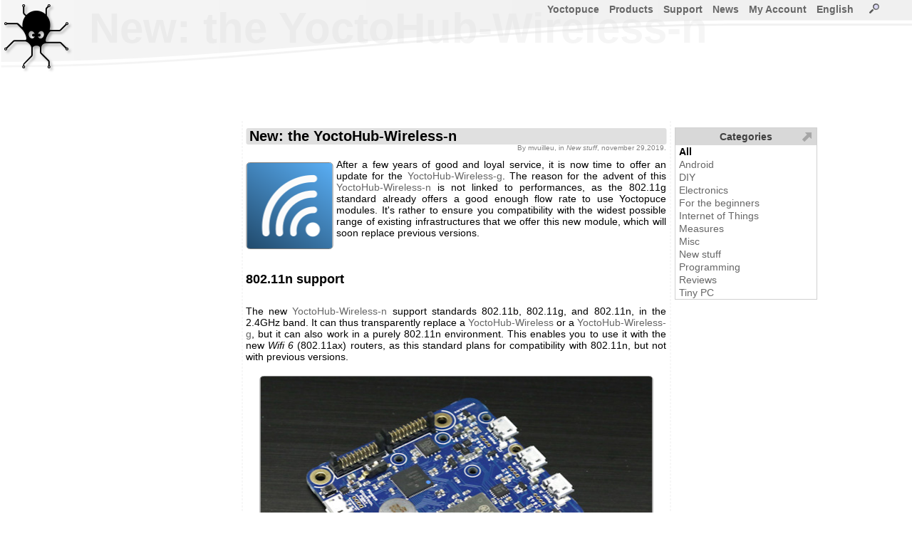

--- FILE ---
content_type: text/html; charset=ISO-8859-1
request_url: http://www.yoctopuce.com/EN/article/new-the-yoctohub-wireless-n
body_size: 7721
content:
<!DOCTYPE HTML>

<!-- TSECTION #neutral.php#0#!-->
<html lang="en">
<head>
<meta name='viewport' content='width=680'>
  

<!-- TSECTION #article_details.php#260# name="header"  !-->

<link rel='alternate' type='application/rss+xml' title='RSS' href='/EN/rss.xml' />
  
 

<!-- TSECTION #neutral.php#936#!-->
 
<meta http-equiv="Content-Type" content="text/html; charset=windows-1252">
<title>New: the YoctoHub-Wireless-n</title>
<link rel="alternate" hreflang="fr" href="/FR/article/new-the-yoctohub-wireless-n" />
<style>
BODY{font-family:Arial,sans-serif;font-size:14px;text-align :justify;height:100%}html{min-height:100%;position:relative}HR{border:0;border-top:1px solid #c0c0c0;height:0;background:#c0c0c0}TABLE{font-family:Arial,sans-serif;font-size:14px}TABLE.blogtable{margin-left:auto;margin-right:auto;border-spacing:0;border-collapse:collapse}TABLE.blogtable TH{background-color:#f0f0f0;border :1px solid #808080;padding-left:5px;padding-right:5px}TABLE.blogtable TD{background-color:#fefefe;border :1px solid #808080;padding-left:5px;padding-right:5px}TABLE.blogtable_noborder{margin-left:auto;margin-right:auto;border:none}TABLE.blogtable_noborder TH{background-color:#f0f0f0;padding-left:5px;padding-right:5px}TABLE.blogtable_noborder TD{background-color:#fefefe;padding-left:5px;padding-right:5px}a:link{color:#666;text-decoration:none}.links{background-color :#669B67;width :100%}a:visited{color:#666;text-decoration:none}a:hover{color:#000;text-decoration:underline}a:active{color:#903;text-decoration:none}A.smallbutton{border-style:solid;border-width :1px 1px 1px 1px;margin-left:5px;margin-right:5px;font-size :9px;background-color:#f0f0f0;text-decoration :none;padding-top :0;padding-bottom :0;padding-right :4px;padding-left :4px;line-height:16px;border-color :gray;color:#404040;border-radius:5px;-webkit-border-top-left-radius:5px;-webkit-border-top-right-radius:5px;-webkit-border-bottom-right-radius:5px;-webkit-border-bottom-left-radius:5px}A:visited.smallbutton{background-color:#f0f0f0;text-decoration :none;color:#404040}A:hover.smallbutton{background-color:#E8E8E8;text-decoration :none;color:#404040}A:active.smallbutton{background-color :#808080;text-decoration :none;color:black}DIV.decale{margin-left:15px}input,textarea,select{border :1px solid gray;border-radius:2px;-webkit-border-top-left-radius:2px;-webkit-border-top-right-radius:2px;-webkit-border-bottom-right-radius:2px;-webkit-border-bottom-left-radius:2px}IMG.preview{border :1px solid #b0b0b0}TD{white-space:nowrap}TD.canwrap{white-space:normal}H2.blogtitle,H1.blogtitle{font-size :20px;font-weight :bolder;margin-left:5px;margin-right:5px;padding-left:5px;padding-right:5px;margin-top:10px;clear:both;background-color :#e0e0e0;margin-bottom:0;border-radius:3px;-webkit-border-top-left-radius:3px;-webkit-border-top-right-radius:3px;-webkit-border-bottom-right-radius:3px;-webkit-border-bottom-left-radius:3px}H2.productAdvertising,H2.articleadvertising{font-size :15px;font-weight :bolder;margin-left:5px;margin-right:5px;padding-left:5px;padding-right:5px;clear:both;background-color :#f0f0f0;margin-bottom:0;border-radius:3px;-webkit-border-top-left-radius:3px;-webkit-border-top-right-radius:3px;-webkit-border-bottom-right-radius:3px;-webkit-border-bottom-left-radius:3px}.homeBanner{font-size :25px;color:#606060;font-weight :bolder;margin-left:5px;margin-right:5px;padding-left:5px;padding-right:5px;background-color :#e0e0e0;margin-bottom:0;line-height:40px;height:50px;border-radius:3px;-webkit-border-top-left-radius:3px;-webkit-border-top-right-radius:3px;-webkit-border-bottom-right-radius:3px;-webkit-border-bottom-left-radius:3px}H2.blogtext{font-size :18px;font-weight :bolder;margin-left:5px;margin-bottom:10px;padding-bottom:0}H3.blogtext{font-size :14px;font-weight :bolder;margin-left:5px;margin-bottom:0;padding-bottom:0}H4.blogtext{font-size :14px;font-weight :normal;font-style :italic;margin-left:5px;margin-bottom:0;padding-bottom:0}P.blogtext{text-align:justify;margin-left:5px;margin-right:5px;margin-top:0;padding-top:0}P.blogauthor{font-size:10px;color :grey;text-align:right;margin-right:5px;margin-top:0;line-height :10px}P.blogcomtext{text-align:justify;font-size:13px;margin-left:15px;margin-right:5px;word-wrap:break-word}table.blogcombanner{background-color:#e0e0e0}table.genericcombanner{background-color:#f4f4f4;border-radius:3px;-webkit-border-top-left-radius:3px;-webkit-border-top-right-radius:3px;-webkit-border-bottom-right-radius:3px;-webkit-border-bottom-left-radius:3px}.blogcenteredimage{text-align:center;font-style:italic;color:#606060;font-size:12px}.blogequation{text-align:center;font-style:italic;font-size:24px}TD.commentsCount{font-size:14px}SPAN.strike{text-decoration:line-through}IMG.i18nlnk{border:0 solid blue;vertical-align:top;cursor:pointer}.i18ninput{border:1px solid #808080;font-family:Arial,sans-serif;font-size:14px;position:relative;background:white;width:550px;height:200px;overflow:scroll}#MainMenu,#MainMenu ul{padding:0;padding-right:20px;margin:0;list-style:none;float:right;font-size:14px;font-weight:bold}#MainMenu li{float:left;position:relative}.mainMenuItem{border:0 solid black;padding-bottom:10px}.mainMenuItem a{margin-left:6px;margin-right:8px;text-decoration:none}.subMenu{display:none;position:absolute;top:1.2em;left:0;background:rgba(255,255,255,0.8);border-left:1px solid #808080;z-index:6}.subMenu li{width:100%;white-space:nowrap;line-height:20px;border:0 solid black;padding-left:8px}.subMenu li a{text-decoration:none}#MainMenu A:visited{color :#808080}#MainMenu A:hover{color :black}#MainMenu A:active{color :#808080}#MainMenu li>ul{top:auto;left:auto}#MainMenu li:hover ul,li.over ul{display:block}DIV.title{padding-left:5px;padding-right:5px;background-color :#e0e0e0;padding-bottom:0;border-radius:5px;-webkit-border-top-left-radius:5px;-webkit-border-top-right-radius:5px;-webkit-border-bottom-right-radius:5px;-webkit-border-bottom-left-radius:5px}H2.productSection{font-size :16px;font-weight :bolder;padding-left:5px;margin-right:5px;margin-bottom:3px;padding-bottom:3px;width:100%;clear:both;background-color :#F0F0F0;border-radius:3px;-webkit-border-top-left-radius:3px;-webkit-border-top-right-radius:3px;-webkit-border-bottom-right-radius:3px;-webkit-border-bottom-left-radius:3px}TD.navitem{font-weight :bolder;line-height:20px;background-color:#f0f0f0;text-decoration :none;padding :4px;border-color :gray;color:#808080;border-radius:3px;-webkit-border-top-left-radius:3px;-webkit-border-top-right-radius:3px;-webkit-border-bottom-right-radius:3px;-webkit-border-bottom-left-radius:3px}H2.productcateg{padding-left:10px;background-color:#f0f0f0;border-radius:10px;-webkit-border-top-left-radius:10px;-webkit-border-top-right-radius:10px;-webkit-border-bottom-right-radius:10px;-webkit-border-bottom-left-radius:10px;width:520px;line-height:50px;height:50px}H3.product{width:100%;background-color:#f0f0f0;padding-left:5px;-webkit-border-top-left-radius:5px;-webkit-border-top-right-radius:5px;-webkit-border-bottom-right-radius:5px;-webkit-border-bottom-left-radius:5px}IMG.blogimage{margin-top:5px;margin-bottom:5px;border-radius:5px;-webkit-border-top-left-radius:5px;-webkit-border-top-right-radius:5px;-webkit-border-bottom-right-radius:5px;-webkit-border-bottom-left-radius:5px;border:1px solid #808080}IMG.producticon{border-radius:5px;-webkit-border-top-left-radius:5px;-webkit-border-top-right-radius:5px;-webkit-border-bottom-right-radius:5px;-webkit-border-bottom-left-radius:5px;float:left;border:2px solid #a0a0a0;margin-right:5px;padding-top:5px;padding-bottom:5px;padding-left:5px;padding-right:5px}img.accessoryicon{border-radius:5px;-webkit-border-top-left-radius:5px;-webkit-border-top-right-radius:5px;-webkit-border-bottom-right-radius:5px;-webkit-border-bottom-left-radius:5px;border:1px solid #a0a0a0;margin-right:5px;padding-top:5px;padding-bottom:5px;padding-left:5px;padding-right:5px;height:45px}TD.yoctovideo{background-color:#808080;padding:10px 10px 10px 10px;border-radius:10px;-webkit-border-top-left-radius:10px;-webkit-border-top-right-radius:10px;-webkit-border-bottom-right-radius:10px;-webkit-border-bottom-left-radius:10px}DIV.sourcecode{font-size:12px;color:#606060;background-color:#F0F0F0;border:1px solid #D0D0D0;text-align:left;border-radius:10px;-webkit-border-top-left-radius:10px;-webkit-border-top-right-radius:10px;-webkit-border-bottom-right-radius:10px;-webkit-border-bottom-left-radius:10px;margin-left:5px;margin-right:5px;padding:10px 5px;font-family:'Courier New',courier,sans-serif;margin-bottom:0}P.sourcecode{font-size:12px;color:#606060;background-color:#F0F0F0;border:1px solid #D0D0D0;border-radius:10px;text-align:left;-webkit-border-top-left-radius:10px;-webkit-border-top-right-radius:10px;-webkit-border-bottom-right-radius:10px;-webkit-border-bottom-left-radius:10px;margin-left:5px;margin-right:5px;padding:10px 5px;font-family:'Courier New',courier,sans-serif,monospace;display:block;unicode-bidi:embed;white-space:pre-wrap}SPAN.searchResultCount{font-size:12px;font-style:italic;color:grey}SPAN.specLeft{float:left;clear:both;white-space:nowrap;margin-top:3px;margin-left:10px}SPAN.specRight{float:right;text-align:right;white-space:normal;margin-top:3px}TD.firmwaredesc,TD.firmwarenotes{border-top:1px solid #808080;vertical-align:top;padding-top:5px;padding-bottom:5px;padding-left:2px;padding-right:2px}TD.firmwarenotes{font-size:10px;white-space:normal}Img.blogrefimg{height:60px;border :1px solid grey;border-radius:5px;-webkit-border-top-left-radius:5px;-webkit-border-top-right-radius:5px;-webkit-border-bottom-right-radius:5px;-webkit-border-bottom-left-radius:5px}sup{line-height:80%}TABLE.prodspecs{table-layout:fixed;width:100%;border:0 solid #E0E0E0;font-size:12px;overflow:hidden}SPAN.downloadRelease{font-size:11px}TABLE.prodspecs DIV{overflow:hidden;width:297px;height:16px}.specFootnote{font-size:smaller}DIV.spanlike{display:inline}DIV.admintitle{color:#EBEBEB;font-size:60px;font-weight:bold;overflow:hidden;white-space:nowrap}IMG.imgLink{}INPUT.qtyInput{}TD.downloadlink{}TD.commentFooter{font-size:10px;padding-left:10px}@media only screen and (max-device-width:601px){BODY{font-size:22px}BODY.WizBody{font-size:18px}BODY.WizBody TABLE TD{font-size:16px;line-height:12px}BODY.WizBody INPUT{height:16px}#Win2frame TABLE TD{font-size:14px}.subMenu li{line-height:45px}TABLE{font-size:22px}TABLE.prodspecs{font-size:18px}H2.productSection{font-size:24px}A.pagechooser,SPAN.pagechooser{font-size:22px}.blogcenteredimage{font-size:18px}.blogequation{font-size:36px}H3.blogtext{font-size:18px}H2.blogtext{font-size:20px}IMG.producticon{transform:scale(2)}IMG.producticon2{transform:scale(1.25)}P.blogcomtext{font-size:20px}H2.productAdvertising{font-size:20px}H2.articleadvertising{font-size:20px}IMG.imgLink{height:25px}INPUT{font-size:25px}INPUT.qtyInput{font-size:25px}TD.downloadlink{height:32px}TD.commentFooter{font-size:20px}LI.mainMenuItem{line-height:50px}#MainMenu,#MainMenu ul{font-size:28px;line-height :28px}.div_large_center{display:flex;flex-direction:column;background:#cef5ff;align-items:center;}.cal2-month-nav{width:570px;font-family:helvetica;font-size:large;text-align:center}#cal2-month-chooser,#cal2-year-chooser{margin:3px 5px 3px 5px;font-size:14px;color:#2A4A70}.cal2-prev-month,.cal2-next-month{cursor:pointer;color:#2A4A70}.cal2-month-table{width:570px;border-style:none;padding:0;margin:0}.cal2-month-week{border-style:none;padding:0;margin:0}.cal2-month-day{height:80px;border:black;border-style:solid;border-width:0;vertical-align:top;padding:0;margin:0;background-color:#bfc9d4}.cal2-month-dayno{width:79px;text-align:center;font-weight:bold;font-family:helvetica;color:white;background-color:#2A4A70;border-style:none}.cal2-othermonth{background-color:#7F92A9}.cal2-today{background-color:#E0A400}.cal2-month-elem{width:75px;padding:2px;cursor:pointer;font-family:helvetica;font-size:small;color:white;background-color:#2A704A;border:white;border-style:solid;border-width:1px 0 0 0;-moz-border-radius:3px;-webkit-border-radius:3px;border-radius:3px}.apt_section{margin-top:45px;background-color:#f0f0f0;border-radius:5px;padding-left:5px;padding-top:3px;padding-bottom:3px}.horizontal_menubar{display:flex;flex-direction:row;background:red;justify-content:center}
</Style><link rel='apple-touch-icon-precomposed' href='/img/iicon.png'/>
</head>
<body>
<script>
var wwwroot          = "/EN";
var RIGHT_MENU_WIDTH = 175;
var BANNER_HEIGHT    = 120;
</script> 
<form name='serviceform' method='post' action ='/EN/article/new-the-yoctohub-wireless-n'>
<input name='fct'    type='hidden'     value=''>
<input name='extra'  type='hidden'     value=''>
<input name='extra2' type='hidden'     value=''>

<!-- TSECTION #article_details.php#2380# name="serviceform"  !-->
 

<!-- TSECTION #neutral.php#3100#!-->
 
</form>
<script>
function serviceFormSubmit(){document.forms['serviceform'].submit();}
function silentReload()
{document.forms['serviceform'].action =  "/EN/article/new-the-yoctohub-wireless-n"; 
 document.forms['serviceform'].elements['fct'].value = "";
 serviceFormSubmit();
} 
</script>
<div id="ExtraDiv" style="position:absolute; left:0; top:0; width:0px; height:0px; z-index:9999;"></div>

<!-- TSECTION #base.php#130# name="mainspace"  !-->


<!-- TSECTION #article_details.php#2465# name="special"  !-->


  <script>

    
   function blogMainPage()
    {  document.forms["serviceform"].action ='/EN/blog';
       document.forms["serviceform"].elements["fct"].value = "";
       serviceFormSubmit();
    }

   function newComment(int_articleid,str_article_url)
    {  document.forms["serviceform"].elements["fct"].value   = "newcom";
       document.forms['serviceform'].elements['extra'].value = int_articleid;
       document.forms["serviceform"].action="https://www.yoctopuce.com/EN/article/"+str_article_url;
       serviceFormSubmit();
    }     
  
   function editComment(int_commentid,str_article_url)
    {  document.forms["serviceform"].elements["fct"].value   = "editcom";
       document.forms['serviceform'].elements['extra'].value =  int_commentid;
       document.forms["serviceform"].action=="/https://www.yoctopuce.com/EN/article/"+str_article_url;
       serviceFormSubmit();
    }

   </script>   
     
  

   
  <script>

  function silentReload(str_anchor)
  {  document.forms['serviceform'].action = setUrlAnchor( "/EN/article/new-the-yoctohub-wireless-n",str_anchor); 
     document.forms['serviceform'].elements['fct'].value = "";
     document.forms['serviceform'].elements['extra'].value = 1840769673;
	 serviceFormSubmit();
  } 
 
  </script>

<!-- TSECTION #base.php#406#!-->

<div id="Layer2" style="position:absolute; left:0px; top:120px; right:0px; height:416px; z-index:2"> 

<!-- TSECTION #menu-right.php#128# name="main"  !-->

<!-- User data -->
<div id="title" class='admintitle' style="position:absolute; left:125px; top:-115px; right:0px; z-index:1">
New: the YoctoHub-Wireless-n</div>
<div id="userdata" style="position:absolute; left: 50%;transform: translateX(-50%); top:0px; width:505px; height:416px; z-index:2">

<!-- TSECTION #article_details.php#6236# name="userdata"  !-->

<div id='blogmain' style='position:absolute;left: 50%;transform: translateX(-50%);top:50px;width:600px;border-left:1px dashed #E0E0E0;border-right:1px dashed #E0E0E0;'>
<div  class="spanlike" itemscope itemtype="http://schema.org/Article">
<H1  class='blogtitle'  itemprop='name' >New: the YoctoHub-Wireless-n</H1><p class='blogauthor' itemprop="author" itemscope itemtype="http://schema.org/Person">By <span itemprop="name">mvuilleu</span>, in <i>New stuff</i>, november 29,2019.</p><span itemprop="datePublished" content="2019-11-29"> </span>
<div class="spanlike" itemprop="articleBody"><p class='blogtext'><img  itemprop="image" class='blogimage' src='/pubarchive/2019-11/wifi-icon_1.png' style='float:left;margin-right:5px;' alt="" title="" >After a few years of good and loyal service, it is now time to offer an update for the <a href='/EN/products/discontinued-products/yoctohub-wireless-g'>YoctoHub-Wireless-g</a>. The reason for the advent of this <a href='/EN/products/extensions-and-networking/yoctohub-wireless-n'>YoctoHub-Wireless-n</a>  is not linked to performances, as the 802.11g standard already offers a good enough flow rate to use Yoctopuce modules. It's rather to ensure you compatibility with the widest possible range of existing infrastructures that we offer this new module, which will soon replace previous versions.
<br>
<br>
<br></p><h2 class='blogtext'>802.11n support</h2><p class='blogtext'> 

<br>The new <a href='/EN/products/extensions-and-networking/yoctohub-wireless-n'>YoctoHub-Wireless-n</a> support standards  802.11b, 802.11g, and 802.11n, in the 2.4GHz band. It can thus transparently replace a <a href='/EN/products/discontinued-products/yoctohub-wireless'>YoctoHub-Wireless</a> or a <a href='/EN/products/discontinued-products/yoctohub-wireless-g'>YoctoHub-Wireless-g</a>, but it can also work in a purely 802.11n environment. This enables you to use it with the new <i>Wifi 6</i> (802.11ax) routers, as this standard plans for compatibility with 802.11n, but not with previous versions.
<br></p><p class='blogcenteredimage'><img class='blogimage' src='/pubarchive/2019-11/yoctohub-wireless-n_2.jpg' onclick="showBigVersion(this,'/pubarchive/2019-11/yoctohub-wireless-n-big_1.jpg','The new YoctoHub-Wireless-n')" style='cursor:pointer;' alt="The new YoctoHub-Wireless-n" title="The new YoctoHub-Wireless-n" ><br>The new YoctoHub-Wireless-n</p><p class='blogtext'> 
<br>Naturally, neither the programming interface, not the use, nor the physical dimensions of the <a href='/EN/products/extensions-and-networking/yoctohub-wireless-n'>YoctoHub-Wireless-n</a> change compared to its predecessors'.
<br>
<br></p><h2 class='blogtext'>Use without Wifi access point</h2><p class='blogtext'>

<br>As it predecessor, the <a href='/EN/products/extensions-and-networking/yoctohub-wireless-n'>YoctoHub-Wireless-n</a> offers a <i>virtual access point</i> mode (officially called <i>SoftAP</i> in the standard), which allows you to emulated a Wifi access point for a maximum of four clients. This enables you to remotely connect with an Android phone for example. While the security options of the <a href='/EN/products/discontinued-products/yoctohub-wireless-g'>YoctoHub-Wireless-g</a> were rather limited in this mode, the <a href='/EN/products/extensions-and-networking/yoctohub-wireless-n'>YoctoHub-Wireless-n</a> now allows you to secure the virtual access point with a WPA2 key.
<br>
<br></p><h2 class='blogtext'>Better sensitivity, lowered consumption</h2><p class='blogtext'>

<br>Our experiments showed that when the Wifi signal is low, with the same antenna, the new <a href='/EN/products/extensions-and-networking/yoctohub-wireless-n'>YoctoHub-Wireless-n</a> is still able to maintain the connection in circumstances where the <a href='/EN/products/discontinued-products/yoctohub-wireless-g'>YoctoHub-Wireless-g</a> looses it. Sensitivity is thus improved.
<br>
<br>Moreover, the new Wifi module makes a better use of the power supply, by systematically lowering power consumption between each data transmission. The average consumption of the hub itself is thus reduced by at least 25%, and even more is some cases.
<br>
<br></p><h2 class='blogtext'>Optional internal antenna</h2><p class='blogtext'> 

<br>Rather than offering a "short range" version of the new hub, as we did it with the <a href='/EN/products/discontinued-products/yoctohub-wireless-sr'>YoctoHub-Wireless-SR</a>, we now offer as an option on our shop under the name <a href='/EN/products/discontinued-products/ufl-wlan-antenna'>UFL-Wlan-Antenna</a> a small self-adhesive internal PCB antenna which you can connect to the <a href='/EN/products/extensions-and-networking/yoctohub-wireless-n'>YoctoHub-Wireless-n</a> and which enables you to use it without an antenna sticking out of the enclosure. Despite its small size, this antenna offers a gain similar to those of external antennas. It is however rather directional: reception is optimal on a line perpendicular to the PCB. Therefore, fix it on the appropriate side of your enclosure, and you'll have a discreet wireless connectivity.
<br></p><p class='blogcenteredimage'><img class='blogimage' src='/pubarchive/2019-11/pcb-antenna_1.jpg' onclick="showBigVersion(this,'/pubarchive/2019-11/pcb-antenna-big_1.jpg','A small, self-adhesive, and very convenient 3dBi antenna')" style='cursor:pointer;' alt="A small, self-adhesive, and very convenient 3dBi antenna" title="A small, self-adhesive, and very convenient 3dBi antenna" ><br>A small, self-adhesive, and very convenient 3dBi antenna</p><p class='blogtext'> </p></div></div><div class="socialBar"><table style="width:100%"><tr>
<td style="width:100px"><a class='smallbutton' href='javascript:newComment(1840769673,"new-the-yoctohub-wireless-n");'>Add a comment</a></td>
<td  class="commentsCount">No comment yet</td>
<td  style="text-align:right;width:100px;"><a class='smallbutton' href='/EN/blog/page_64#1840769673'>Back to blog</a></td>
</tr></table></div>
<br><br><br><br><br><br><br><br><br><br><br><br></div>
 

<!-- TSECTION #menu-right.php#521#!-->
 

<!-- TSECTION #menu-right.php#600#!-->
   
</div>

<!-- TSECTION #article_details.php#8401# name="menu"  !-->

 
    

<!-- TSECTION #menu-right.php#691#!-->
  

<!-- TSECTION #base.php#589#!-->

</div>
<div id="Layer0" style="position:absolute; left:0px; top:0px; right:0px; height:103px; z-index:0;overflow:hidden;background-image:url('/img/banner_level1bg.png');background-repeat:repeat-x"></div>
<div id="Layer1" style="position:absolute; left:0px; top:0px; right:0px; height:103px; z-index:1;overflow:hidden;background-image:url('/img/banner_level1.png');background-repeat:no-repeat"></div>
<div id="Layer3" style="position:absolute; left:0px; top:0px; right:0px; height:103px; z-index:3;overflow:hidden;background-image:url('/img/banner_level2.png');background-repeat:no-repeat;"></div>
<div id="Layer5" style="position:absolute; left:0px; top:0px; width:200px; height:80px; z-index:5">
<a href='/EN'><img src="/img/yoctopuce-logo.png"  style='margin-left:5px;margin-top:5px;border: 0px;'  alt='Yoctopuce, get your stuff connected.' ></a>
</div>
<div id='menucontainer' style='position:absolute;left:120px;right:10px;top:5px;height:1px;border:0px solid red;z-index:100'>

<script>
function userlogin(str_fct,str_extra,str_msg)
 { if (str_msg=='') str_msg= "<br>Please enter your email address<br>and your Yoctopuce password"; 
   if (str_fct=='') str_fct='';
   OpenLoginDiv(0,'/EN/article/new-the-yoctohub-wireless-n',str_msg,"<hr><br><a href='javascript:newAccount()' class='button'>Create a new Yoctopuce account</a>",str_fct,str_extra,true,true);
}
function newAccount()
 {var url='https://www.yoctopuce.com/EN/article/new-the-yoctohub-wireless-n';
  document.forms['serviceform'].action=url;
  document.forms['serviceform'].elements['fct'].value='newaccount';
  document.forms['serviceform'].elements['extra'].value='';
  document.forms['serviceform'].submit();
 }
function openSearchWindow(){openWindow('http://www.yoctopuce.com/EN/search.php?sessionid=-1','Search');}

</script>
<ul id='MainMenu'>
<li class='mainMenuItem' id='MainMenu0'><a name='MainMenuLink' href='http://www.yoctopuce.com/EN'>Yoctopuce</a>
<ul class='subMenu'>
<li><a href='http://www.yoctopuce.com/EN/aboutus.php'>About Yoctopuce</a></li>
<li><a href='http://www.yoctopuce.com/EN/cg.php'>General terms and conditions</a></li>
<li><a href='http://www.yoctopuce.com/EN/privacy-policy.php'>Personal data protection</a></li>
<li><a href='http://www.yoctopuce.com/EN/product-changes.php'>Products lifecycle</a></li>
<li><a href='http://www.yoctopuce.com/EN/port.php'>Shipping fees</a></li>
<li><a href='http://www.yoctopuce.com/EN/resellers.php'>Resellers</a></li>
<li><a href='http://www.yoctopuce.com/EN/sitemap.php'>Site map</a></li>
<li><a href='http://www.yoctopuce.com/EN/contactus.php'>Contact us</a></li>
</ul>
</li>
<li class='mainMenuItem' id='MainMenu1'><a name='MainMenuLink' href='http://www.yoctopuce.com/EN/productcategories.php'>Products</a>
<ul class='subMenu'>
<li><a href='http://www.yoctopuce.com/EN/products/category/usb-environmental-sensors'>USB Environmental Sensors</a></li>
<li><a href='http://www.yoctopuce.com/EN/products/category/usb-position-sensors'>USB Position Sensors</a></li>
<li><a href='http://www.yoctopuce.com/EN/products/category/usb-electrical-sensors'>USB Electrical Sensors</a></li>
<li><a href='http://www.yoctopuce.com/EN/products/category/usb-electrical-interfaces'>USB Electrical Interfaces</a></li>
<li><a href='http://www.yoctopuce.com/EN/products/category/usb-actuators'>USB Actuators</a></li>
<li><a href='http://www.yoctopuce.com/EN/products/category/rfid'>RFID</a></li>
<li><a href='http://www.yoctopuce.com/EN/products/category/usb-displays'>USB Displays</a></li>
<li><a href='http://www.yoctopuce.com/EN/products/category/extensions-and-networking'>Extensions and Networking</a></li>
<li><a href='http://www.yoctopuce.com/EN/products/category/accessories-and-connectors'>Accessories and Connectors</a></li>
<li><a href='http://www.yoctopuce.com/EN/products/category/enclosures'>Enclosures</a></li>
<li><a href='http://www.yoctopuce.com/EN/products/category/usb-cables'>USB Cables</a></li>
<li><a href='http://www.yoctopuce.com/EN/products/category/discontinued-products'>Discontinued products</a></li>
</ul>
</li>
<li class='mainMenuItem' id='MainMenu2'><a name='MainMenuLink' href='javascript:void(0)'>Support</a>
<ul class='subMenu'>
<li><a href='http://www.yoctopuce.com/EN/virtualhub.php'>Virtual Hub</a></li>
<li><a href='http://www.yoctopuce.com/EN/libraries.php'>Libraries</a></li>
<li><a href='http://www.yoctopuce.com/EN/firmwares.php'>Firmwares</a></li>
<li><a href='http://www.yoctopuce.com/EN/tools.php'>Tools</a></li>
<li><a href='http://www.yoctopuce.com/EN/tutorials.php'>Tutorials</a></li>
</ul>
</li>
<li class='mainMenuItem' id='MainMenu3'><a name='MainMenuLink' href='http://www.yoctopuce.com/EN/blog.php'>News</a>
<ul class='subMenu'>
<li><a href='http://www.yoctopuce.com/EN/blog.php'>Blog</a></li>
<li><a href='http://www.yoctopuce.com/EN/rssfeed.php'>RSS feed</a></li>
</ul>
</li>
<li class='mainMenuItem' id='MainMenu4'><a  href='https://www.yoctopuce.com/EN/article/new-the-yoctohub-wireless-n?loginPlz'>My Account</a>
</li>
<li class='mainMenuItem' id='MainMenu5'><a name='MainMenuLink' href='javascript:void(0)'>English</a>
<ul class='subMenu'>
<li><a href='/FR/article/new-the-yoctohub-wireless-n'>Français</a></li>
<li><a href='/EN/article/new-the-yoctohub-wireless-n'>English</a></li>
</ul>
</li>
<li class='mainMenuItem' id='MainMenu6'><a  href='http://www.yoctopuce.com/EN/search.php'>&nbsp;&nbsp;<img class="imgLink" src="/img/small_magnifier.png" style="border:0;" alt="Search..." title="Search...">&nbsp;&nbsp;</a>
<ul class='subMenu'>
</ul>
</li>
</ul>
<script>
if ('ontouchstart' in window  || navigator.maxTouchPoints)
{var a=document.getElementsByName('MainMenuLink');
 for (var i=0;i<a.length;i++)
  a[i].href='javascript:void(0)';
}
</script>
 
</div>
<div id='rMenuAnchor' style='position:fixed;left:600px;top:145px;width:1px;height:1px;border: 0px solid navy;z-index:10;'>
<div id='colapsedRmenu' class='rightMenuColapsed' onclick='expandRMenu()' style='display:none'>

<!-- TSECTION #article_details.php#8096# name="rmenuColapsedContents"  !-->

<img src='/img/bookmark.png' alt="Product category">&nbsp;<!-- TSECTION #base.php#2151#!-->
   
</div>
<div id='expandedRmenu' class='rightMenuExpanded' style='visibility:hidden'>

<!-- TSECTION #article_details.php#8278# name="rmenuExpandedContents"  !-->

<table  style='margin-top:30px;width:100%;border-spacing: 0px;border-collapse: collapse; ' class='cart' >
<tr class='cartheader' onclick='colapseRMenu()' ><td >Categories</td></tr>
<tr><td style='padding-left:5px;'><b style='color:black'>All</b></td></tr><tr><td style='padding-left:5px;'><a href='/EN/blog_by_categories/android'>Android</a></td></tr><tr><td style='padding-left:5px;'><a href='/EN/blog_by_categories/diy'>DIY</a></td></tr><tr><td style='padding-left:5px;'><a href='/EN/blog_by_categories/electronics'>Electronics</a></td></tr><tr><td style='padding-left:5px;'><a href='/EN/blog_by_categories/for-the-beginners'>For the beginners</a></td></tr><tr><td style='padding-left:5px;'><a href='/EN/blog_by_categories/internet-of-things'>Internet of Things</a></td></tr><tr><td style='padding-left:5px;'><a href='/EN/blog_by_categories/measures'>Measures</a></td></tr><tr><td style='padding-left:5px;'><a href='/EN/blog_by_categories/misc'>Misc</a></td></tr><tr><td style='padding-left:5px;'><a href='/EN/blog_by_categories/new-stuff'>New stuff</a></td></tr><tr><td style='padding-left:5px;'><a href='/EN/blog_by_categories/programming'>Programming</a></td></tr><tr><td style='padding-left:5px;'><a href='/EN/blog_by_categories/reviews'>Reviews</a></td></tr><tr><td style='padding-left:5px;'><a href='/EN/blog_by_categories/tiny-pc'>Tiny PC</a></td></tr></table>
<script>
RMenuPresent=true;
</script>

<!-- TSECTION #base.php#2331#!-->
   
</div>  
</div>

<!-- TSECTION #neutral.php#5530#!-->
 
<SCRIPT src='/FR/js/tools.js'></script>
<SCRIPT src='/FR/js/draganddrop.js'></script>
<SCRIPT src='/EN/js/windows.js'></SCRIPT>
<SCRIPT>
var WinW = GetWindowWidth()-24;  if (WinW<680) WinW=680;
var WinH = GetWindowHeight(); if (WinH<640) WinH=640;
var UsableWidth  = WinW
var UsableHeight = WinH-BANNER_HEIGHT;
</SCRIPT>
 <script>
     
</script> 

<!-- TSECTION #article_details.php#8565# name="FinalJsCode"  !-->

 

<!-- TSECTION #neutral.php#6648#!-->

<script> 
windowResized();
var link = document.createElement( "link" );
link.href = "/css/windows.css";
link.type = "text/css";
link.rel = "stylesheet";
link.media = "screen,print";
document.getElementsByTagName( "head" )[0].appendChild( link );
if (typeof RMenuPresent !== 'undefined')
 { if (RMenuPresent)   window.addEventListener('load', initRMenu, false); }
</script>
</body>
</html>